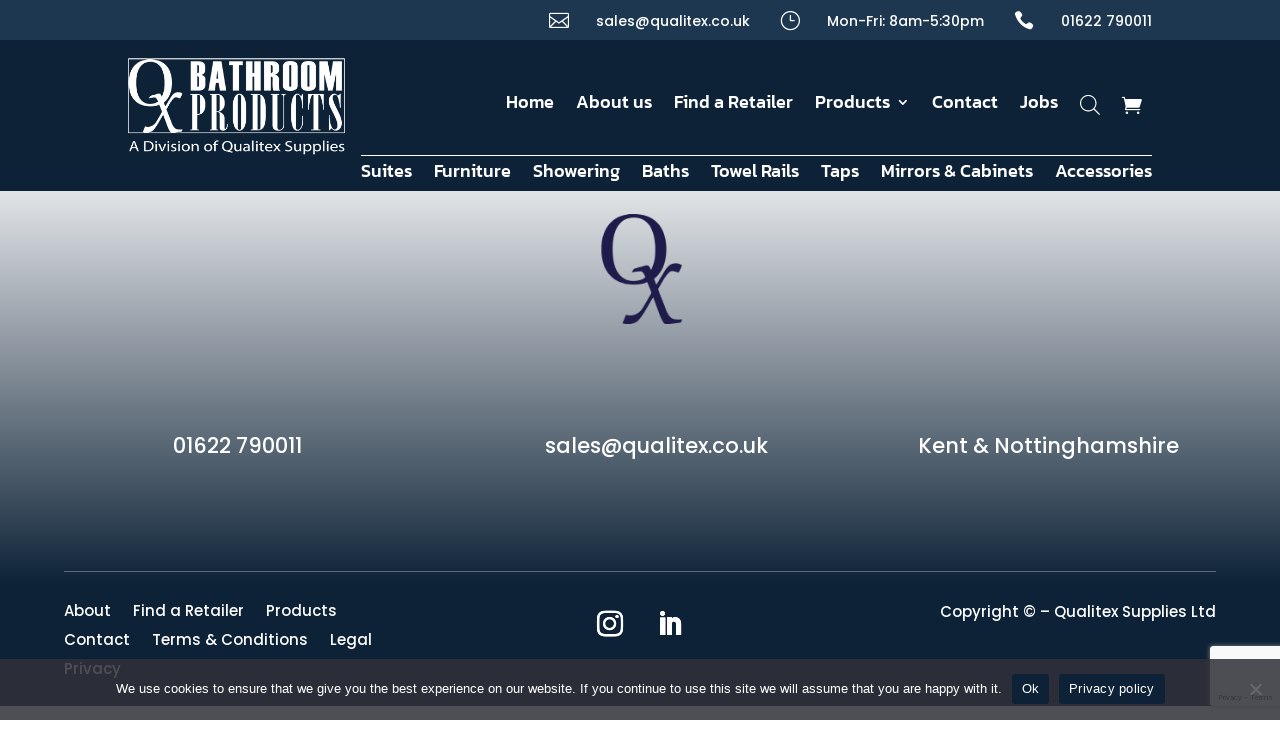

--- FILE ---
content_type: text/html; charset=utf-8
request_url: https://www.google.com/recaptcha/api2/anchor?ar=1&k=6LeaWJweAAAAALJGGGfPobLEw3dSBqQmB4xuQArW&co=aHR0cHM6Ly93d3cucXVhbGl0ZXguY28udWs6NDQz&hl=en&v=7gg7H51Q-naNfhmCP3_R47ho&size=invisible&anchor-ms=20000&execute-ms=30000&cb=osceljs9xep5
body_size: 48275
content:
<!DOCTYPE HTML><html dir="ltr" lang="en"><head><meta http-equiv="Content-Type" content="text/html; charset=UTF-8">
<meta http-equiv="X-UA-Compatible" content="IE=edge">
<title>reCAPTCHA</title>
<style type="text/css">
/* cyrillic-ext */
@font-face {
  font-family: 'Roboto';
  font-style: normal;
  font-weight: 400;
  font-stretch: 100%;
  src: url(//fonts.gstatic.com/s/roboto/v48/KFO7CnqEu92Fr1ME7kSn66aGLdTylUAMa3GUBHMdazTgWw.woff2) format('woff2');
  unicode-range: U+0460-052F, U+1C80-1C8A, U+20B4, U+2DE0-2DFF, U+A640-A69F, U+FE2E-FE2F;
}
/* cyrillic */
@font-face {
  font-family: 'Roboto';
  font-style: normal;
  font-weight: 400;
  font-stretch: 100%;
  src: url(//fonts.gstatic.com/s/roboto/v48/KFO7CnqEu92Fr1ME7kSn66aGLdTylUAMa3iUBHMdazTgWw.woff2) format('woff2');
  unicode-range: U+0301, U+0400-045F, U+0490-0491, U+04B0-04B1, U+2116;
}
/* greek-ext */
@font-face {
  font-family: 'Roboto';
  font-style: normal;
  font-weight: 400;
  font-stretch: 100%;
  src: url(//fonts.gstatic.com/s/roboto/v48/KFO7CnqEu92Fr1ME7kSn66aGLdTylUAMa3CUBHMdazTgWw.woff2) format('woff2');
  unicode-range: U+1F00-1FFF;
}
/* greek */
@font-face {
  font-family: 'Roboto';
  font-style: normal;
  font-weight: 400;
  font-stretch: 100%;
  src: url(//fonts.gstatic.com/s/roboto/v48/KFO7CnqEu92Fr1ME7kSn66aGLdTylUAMa3-UBHMdazTgWw.woff2) format('woff2');
  unicode-range: U+0370-0377, U+037A-037F, U+0384-038A, U+038C, U+038E-03A1, U+03A3-03FF;
}
/* math */
@font-face {
  font-family: 'Roboto';
  font-style: normal;
  font-weight: 400;
  font-stretch: 100%;
  src: url(//fonts.gstatic.com/s/roboto/v48/KFO7CnqEu92Fr1ME7kSn66aGLdTylUAMawCUBHMdazTgWw.woff2) format('woff2');
  unicode-range: U+0302-0303, U+0305, U+0307-0308, U+0310, U+0312, U+0315, U+031A, U+0326-0327, U+032C, U+032F-0330, U+0332-0333, U+0338, U+033A, U+0346, U+034D, U+0391-03A1, U+03A3-03A9, U+03B1-03C9, U+03D1, U+03D5-03D6, U+03F0-03F1, U+03F4-03F5, U+2016-2017, U+2034-2038, U+203C, U+2040, U+2043, U+2047, U+2050, U+2057, U+205F, U+2070-2071, U+2074-208E, U+2090-209C, U+20D0-20DC, U+20E1, U+20E5-20EF, U+2100-2112, U+2114-2115, U+2117-2121, U+2123-214F, U+2190, U+2192, U+2194-21AE, U+21B0-21E5, U+21F1-21F2, U+21F4-2211, U+2213-2214, U+2216-22FF, U+2308-230B, U+2310, U+2319, U+231C-2321, U+2336-237A, U+237C, U+2395, U+239B-23B7, U+23D0, U+23DC-23E1, U+2474-2475, U+25AF, U+25B3, U+25B7, U+25BD, U+25C1, U+25CA, U+25CC, U+25FB, U+266D-266F, U+27C0-27FF, U+2900-2AFF, U+2B0E-2B11, U+2B30-2B4C, U+2BFE, U+3030, U+FF5B, U+FF5D, U+1D400-1D7FF, U+1EE00-1EEFF;
}
/* symbols */
@font-face {
  font-family: 'Roboto';
  font-style: normal;
  font-weight: 400;
  font-stretch: 100%;
  src: url(//fonts.gstatic.com/s/roboto/v48/KFO7CnqEu92Fr1ME7kSn66aGLdTylUAMaxKUBHMdazTgWw.woff2) format('woff2');
  unicode-range: U+0001-000C, U+000E-001F, U+007F-009F, U+20DD-20E0, U+20E2-20E4, U+2150-218F, U+2190, U+2192, U+2194-2199, U+21AF, U+21E6-21F0, U+21F3, U+2218-2219, U+2299, U+22C4-22C6, U+2300-243F, U+2440-244A, U+2460-24FF, U+25A0-27BF, U+2800-28FF, U+2921-2922, U+2981, U+29BF, U+29EB, U+2B00-2BFF, U+4DC0-4DFF, U+FFF9-FFFB, U+10140-1018E, U+10190-1019C, U+101A0, U+101D0-101FD, U+102E0-102FB, U+10E60-10E7E, U+1D2C0-1D2D3, U+1D2E0-1D37F, U+1F000-1F0FF, U+1F100-1F1AD, U+1F1E6-1F1FF, U+1F30D-1F30F, U+1F315, U+1F31C, U+1F31E, U+1F320-1F32C, U+1F336, U+1F378, U+1F37D, U+1F382, U+1F393-1F39F, U+1F3A7-1F3A8, U+1F3AC-1F3AF, U+1F3C2, U+1F3C4-1F3C6, U+1F3CA-1F3CE, U+1F3D4-1F3E0, U+1F3ED, U+1F3F1-1F3F3, U+1F3F5-1F3F7, U+1F408, U+1F415, U+1F41F, U+1F426, U+1F43F, U+1F441-1F442, U+1F444, U+1F446-1F449, U+1F44C-1F44E, U+1F453, U+1F46A, U+1F47D, U+1F4A3, U+1F4B0, U+1F4B3, U+1F4B9, U+1F4BB, U+1F4BF, U+1F4C8-1F4CB, U+1F4D6, U+1F4DA, U+1F4DF, U+1F4E3-1F4E6, U+1F4EA-1F4ED, U+1F4F7, U+1F4F9-1F4FB, U+1F4FD-1F4FE, U+1F503, U+1F507-1F50B, U+1F50D, U+1F512-1F513, U+1F53E-1F54A, U+1F54F-1F5FA, U+1F610, U+1F650-1F67F, U+1F687, U+1F68D, U+1F691, U+1F694, U+1F698, U+1F6AD, U+1F6B2, U+1F6B9-1F6BA, U+1F6BC, U+1F6C6-1F6CF, U+1F6D3-1F6D7, U+1F6E0-1F6EA, U+1F6F0-1F6F3, U+1F6F7-1F6FC, U+1F700-1F7FF, U+1F800-1F80B, U+1F810-1F847, U+1F850-1F859, U+1F860-1F887, U+1F890-1F8AD, U+1F8B0-1F8BB, U+1F8C0-1F8C1, U+1F900-1F90B, U+1F93B, U+1F946, U+1F984, U+1F996, U+1F9E9, U+1FA00-1FA6F, U+1FA70-1FA7C, U+1FA80-1FA89, U+1FA8F-1FAC6, U+1FACE-1FADC, U+1FADF-1FAE9, U+1FAF0-1FAF8, U+1FB00-1FBFF;
}
/* vietnamese */
@font-face {
  font-family: 'Roboto';
  font-style: normal;
  font-weight: 400;
  font-stretch: 100%;
  src: url(//fonts.gstatic.com/s/roboto/v48/KFO7CnqEu92Fr1ME7kSn66aGLdTylUAMa3OUBHMdazTgWw.woff2) format('woff2');
  unicode-range: U+0102-0103, U+0110-0111, U+0128-0129, U+0168-0169, U+01A0-01A1, U+01AF-01B0, U+0300-0301, U+0303-0304, U+0308-0309, U+0323, U+0329, U+1EA0-1EF9, U+20AB;
}
/* latin-ext */
@font-face {
  font-family: 'Roboto';
  font-style: normal;
  font-weight: 400;
  font-stretch: 100%;
  src: url(//fonts.gstatic.com/s/roboto/v48/KFO7CnqEu92Fr1ME7kSn66aGLdTylUAMa3KUBHMdazTgWw.woff2) format('woff2');
  unicode-range: U+0100-02BA, U+02BD-02C5, U+02C7-02CC, U+02CE-02D7, U+02DD-02FF, U+0304, U+0308, U+0329, U+1D00-1DBF, U+1E00-1E9F, U+1EF2-1EFF, U+2020, U+20A0-20AB, U+20AD-20C0, U+2113, U+2C60-2C7F, U+A720-A7FF;
}
/* latin */
@font-face {
  font-family: 'Roboto';
  font-style: normal;
  font-weight: 400;
  font-stretch: 100%;
  src: url(//fonts.gstatic.com/s/roboto/v48/KFO7CnqEu92Fr1ME7kSn66aGLdTylUAMa3yUBHMdazQ.woff2) format('woff2');
  unicode-range: U+0000-00FF, U+0131, U+0152-0153, U+02BB-02BC, U+02C6, U+02DA, U+02DC, U+0304, U+0308, U+0329, U+2000-206F, U+20AC, U+2122, U+2191, U+2193, U+2212, U+2215, U+FEFF, U+FFFD;
}
/* cyrillic-ext */
@font-face {
  font-family: 'Roboto';
  font-style: normal;
  font-weight: 500;
  font-stretch: 100%;
  src: url(//fonts.gstatic.com/s/roboto/v48/KFO7CnqEu92Fr1ME7kSn66aGLdTylUAMa3GUBHMdazTgWw.woff2) format('woff2');
  unicode-range: U+0460-052F, U+1C80-1C8A, U+20B4, U+2DE0-2DFF, U+A640-A69F, U+FE2E-FE2F;
}
/* cyrillic */
@font-face {
  font-family: 'Roboto';
  font-style: normal;
  font-weight: 500;
  font-stretch: 100%;
  src: url(//fonts.gstatic.com/s/roboto/v48/KFO7CnqEu92Fr1ME7kSn66aGLdTylUAMa3iUBHMdazTgWw.woff2) format('woff2');
  unicode-range: U+0301, U+0400-045F, U+0490-0491, U+04B0-04B1, U+2116;
}
/* greek-ext */
@font-face {
  font-family: 'Roboto';
  font-style: normal;
  font-weight: 500;
  font-stretch: 100%;
  src: url(//fonts.gstatic.com/s/roboto/v48/KFO7CnqEu92Fr1ME7kSn66aGLdTylUAMa3CUBHMdazTgWw.woff2) format('woff2');
  unicode-range: U+1F00-1FFF;
}
/* greek */
@font-face {
  font-family: 'Roboto';
  font-style: normal;
  font-weight: 500;
  font-stretch: 100%;
  src: url(//fonts.gstatic.com/s/roboto/v48/KFO7CnqEu92Fr1ME7kSn66aGLdTylUAMa3-UBHMdazTgWw.woff2) format('woff2');
  unicode-range: U+0370-0377, U+037A-037F, U+0384-038A, U+038C, U+038E-03A1, U+03A3-03FF;
}
/* math */
@font-face {
  font-family: 'Roboto';
  font-style: normal;
  font-weight: 500;
  font-stretch: 100%;
  src: url(//fonts.gstatic.com/s/roboto/v48/KFO7CnqEu92Fr1ME7kSn66aGLdTylUAMawCUBHMdazTgWw.woff2) format('woff2');
  unicode-range: U+0302-0303, U+0305, U+0307-0308, U+0310, U+0312, U+0315, U+031A, U+0326-0327, U+032C, U+032F-0330, U+0332-0333, U+0338, U+033A, U+0346, U+034D, U+0391-03A1, U+03A3-03A9, U+03B1-03C9, U+03D1, U+03D5-03D6, U+03F0-03F1, U+03F4-03F5, U+2016-2017, U+2034-2038, U+203C, U+2040, U+2043, U+2047, U+2050, U+2057, U+205F, U+2070-2071, U+2074-208E, U+2090-209C, U+20D0-20DC, U+20E1, U+20E5-20EF, U+2100-2112, U+2114-2115, U+2117-2121, U+2123-214F, U+2190, U+2192, U+2194-21AE, U+21B0-21E5, U+21F1-21F2, U+21F4-2211, U+2213-2214, U+2216-22FF, U+2308-230B, U+2310, U+2319, U+231C-2321, U+2336-237A, U+237C, U+2395, U+239B-23B7, U+23D0, U+23DC-23E1, U+2474-2475, U+25AF, U+25B3, U+25B7, U+25BD, U+25C1, U+25CA, U+25CC, U+25FB, U+266D-266F, U+27C0-27FF, U+2900-2AFF, U+2B0E-2B11, U+2B30-2B4C, U+2BFE, U+3030, U+FF5B, U+FF5D, U+1D400-1D7FF, U+1EE00-1EEFF;
}
/* symbols */
@font-face {
  font-family: 'Roboto';
  font-style: normal;
  font-weight: 500;
  font-stretch: 100%;
  src: url(//fonts.gstatic.com/s/roboto/v48/KFO7CnqEu92Fr1ME7kSn66aGLdTylUAMaxKUBHMdazTgWw.woff2) format('woff2');
  unicode-range: U+0001-000C, U+000E-001F, U+007F-009F, U+20DD-20E0, U+20E2-20E4, U+2150-218F, U+2190, U+2192, U+2194-2199, U+21AF, U+21E6-21F0, U+21F3, U+2218-2219, U+2299, U+22C4-22C6, U+2300-243F, U+2440-244A, U+2460-24FF, U+25A0-27BF, U+2800-28FF, U+2921-2922, U+2981, U+29BF, U+29EB, U+2B00-2BFF, U+4DC0-4DFF, U+FFF9-FFFB, U+10140-1018E, U+10190-1019C, U+101A0, U+101D0-101FD, U+102E0-102FB, U+10E60-10E7E, U+1D2C0-1D2D3, U+1D2E0-1D37F, U+1F000-1F0FF, U+1F100-1F1AD, U+1F1E6-1F1FF, U+1F30D-1F30F, U+1F315, U+1F31C, U+1F31E, U+1F320-1F32C, U+1F336, U+1F378, U+1F37D, U+1F382, U+1F393-1F39F, U+1F3A7-1F3A8, U+1F3AC-1F3AF, U+1F3C2, U+1F3C4-1F3C6, U+1F3CA-1F3CE, U+1F3D4-1F3E0, U+1F3ED, U+1F3F1-1F3F3, U+1F3F5-1F3F7, U+1F408, U+1F415, U+1F41F, U+1F426, U+1F43F, U+1F441-1F442, U+1F444, U+1F446-1F449, U+1F44C-1F44E, U+1F453, U+1F46A, U+1F47D, U+1F4A3, U+1F4B0, U+1F4B3, U+1F4B9, U+1F4BB, U+1F4BF, U+1F4C8-1F4CB, U+1F4D6, U+1F4DA, U+1F4DF, U+1F4E3-1F4E6, U+1F4EA-1F4ED, U+1F4F7, U+1F4F9-1F4FB, U+1F4FD-1F4FE, U+1F503, U+1F507-1F50B, U+1F50D, U+1F512-1F513, U+1F53E-1F54A, U+1F54F-1F5FA, U+1F610, U+1F650-1F67F, U+1F687, U+1F68D, U+1F691, U+1F694, U+1F698, U+1F6AD, U+1F6B2, U+1F6B9-1F6BA, U+1F6BC, U+1F6C6-1F6CF, U+1F6D3-1F6D7, U+1F6E0-1F6EA, U+1F6F0-1F6F3, U+1F6F7-1F6FC, U+1F700-1F7FF, U+1F800-1F80B, U+1F810-1F847, U+1F850-1F859, U+1F860-1F887, U+1F890-1F8AD, U+1F8B0-1F8BB, U+1F8C0-1F8C1, U+1F900-1F90B, U+1F93B, U+1F946, U+1F984, U+1F996, U+1F9E9, U+1FA00-1FA6F, U+1FA70-1FA7C, U+1FA80-1FA89, U+1FA8F-1FAC6, U+1FACE-1FADC, U+1FADF-1FAE9, U+1FAF0-1FAF8, U+1FB00-1FBFF;
}
/* vietnamese */
@font-face {
  font-family: 'Roboto';
  font-style: normal;
  font-weight: 500;
  font-stretch: 100%;
  src: url(//fonts.gstatic.com/s/roboto/v48/KFO7CnqEu92Fr1ME7kSn66aGLdTylUAMa3OUBHMdazTgWw.woff2) format('woff2');
  unicode-range: U+0102-0103, U+0110-0111, U+0128-0129, U+0168-0169, U+01A0-01A1, U+01AF-01B0, U+0300-0301, U+0303-0304, U+0308-0309, U+0323, U+0329, U+1EA0-1EF9, U+20AB;
}
/* latin-ext */
@font-face {
  font-family: 'Roboto';
  font-style: normal;
  font-weight: 500;
  font-stretch: 100%;
  src: url(//fonts.gstatic.com/s/roboto/v48/KFO7CnqEu92Fr1ME7kSn66aGLdTylUAMa3KUBHMdazTgWw.woff2) format('woff2');
  unicode-range: U+0100-02BA, U+02BD-02C5, U+02C7-02CC, U+02CE-02D7, U+02DD-02FF, U+0304, U+0308, U+0329, U+1D00-1DBF, U+1E00-1E9F, U+1EF2-1EFF, U+2020, U+20A0-20AB, U+20AD-20C0, U+2113, U+2C60-2C7F, U+A720-A7FF;
}
/* latin */
@font-face {
  font-family: 'Roboto';
  font-style: normal;
  font-weight: 500;
  font-stretch: 100%;
  src: url(//fonts.gstatic.com/s/roboto/v48/KFO7CnqEu92Fr1ME7kSn66aGLdTylUAMa3yUBHMdazQ.woff2) format('woff2');
  unicode-range: U+0000-00FF, U+0131, U+0152-0153, U+02BB-02BC, U+02C6, U+02DA, U+02DC, U+0304, U+0308, U+0329, U+2000-206F, U+20AC, U+2122, U+2191, U+2193, U+2212, U+2215, U+FEFF, U+FFFD;
}
/* cyrillic-ext */
@font-face {
  font-family: 'Roboto';
  font-style: normal;
  font-weight: 900;
  font-stretch: 100%;
  src: url(//fonts.gstatic.com/s/roboto/v48/KFO7CnqEu92Fr1ME7kSn66aGLdTylUAMa3GUBHMdazTgWw.woff2) format('woff2');
  unicode-range: U+0460-052F, U+1C80-1C8A, U+20B4, U+2DE0-2DFF, U+A640-A69F, U+FE2E-FE2F;
}
/* cyrillic */
@font-face {
  font-family: 'Roboto';
  font-style: normal;
  font-weight: 900;
  font-stretch: 100%;
  src: url(//fonts.gstatic.com/s/roboto/v48/KFO7CnqEu92Fr1ME7kSn66aGLdTylUAMa3iUBHMdazTgWw.woff2) format('woff2');
  unicode-range: U+0301, U+0400-045F, U+0490-0491, U+04B0-04B1, U+2116;
}
/* greek-ext */
@font-face {
  font-family: 'Roboto';
  font-style: normal;
  font-weight: 900;
  font-stretch: 100%;
  src: url(//fonts.gstatic.com/s/roboto/v48/KFO7CnqEu92Fr1ME7kSn66aGLdTylUAMa3CUBHMdazTgWw.woff2) format('woff2');
  unicode-range: U+1F00-1FFF;
}
/* greek */
@font-face {
  font-family: 'Roboto';
  font-style: normal;
  font-weight: 900;
  font-stretch: 100%;
  src: url(//fonts.gstatic.com/s/roboto/v48/KFO7CnqEu92Fr1ME7kSn66aGLdTylUAMa3-UBHMdazTgWw.woff2) format('woff2');
  unicode-range: U+0370-0377, U+037A-037F, U+0384-038A, U+038C, U+038E-03A1, U+03A3-03FF;
}
/* math */
@font-face {
  font-family: 'Roboto';
  font-style: normal;
  font-weight: 900;
  font-stretch: 100%;
  src: url(//fonts.gstatic.com/s/roboto/v48/KFO7CnqEu92Fr1ME7kSn66aGLdTylUAMawCUBHMdazTgWw.woff2) format('woff2');
  unicode-range: U+0302-0303, U+0305, U+0307-0308, U+0310, U+0312, U+0315, U+031A, U+0326-0327, U+032C, U+032F-0330, U+0332-0333, U+0338, U+033A, U+0346, U+034D, U+0391-03A1, U+03A3-03A9, U+03B1-03C9, U+03D1, U+03D5-03D6, U+03F0-03F1, U+03F4-03F5, U+2016-2017, U+2034-2038, U+203C, U+2040, U+2043, U+2047, U+2050, U+2057, U+205F, U+2070-2071, U+2074-208E, U+2090-209C, U+20D0-20DC, U+20E1, U+20E5-20EF, U+2100-2112, U+2114-2115, U+2117-2121, U+2123-214F, U+2190, U+2192, U+2194-21AE, U+21B0-21E5, U+21F1-21F2, U+21F4-2211, U+2213-2214, U+2216-22FF, U+2308-230B, U+2310, U+2319, U+231C-2321, U+2336-237A, U+237C, U+2395, U+239B-23B7, U+23D0, U+23DC-23E1, U+2474-2475, U+25AF, U+25B3, U+25B7, U+25BD, U+25C1, U+25CA, U+25CC, U+25FB, U+266D-266F, U+27C0-27FF, U+2900-2AFF, U+2B0E-2B11, U+2B30-2B4C, U+2BFE, U+3030, U+FF5B, U+FF5D, U+1D400-1D7FF, U+1EE00-1EEFF;
}
/* symbols */
@font-face {
  font-family: 'Roboto';
  font-style: normal;
  font-weight: 900;
  font-stretch: 100%;
  src: url(//fonts.gstatic.com/s/roboto/v48/KFO7CnqEu92Fr1ME7kSn66aGLdTylUAMaxKUBHMdazTgWw.woff2) format('woff2');
  unicode-range: U+0001-000C, U+000E-001F, U+007F-009F, U+20DD-20E0, U+20E2-20E4, U+2150-218F, U+2190, U+2192, U+2194-2199, U+21AF, U+21E6-21F0, U+21F3, U+2218-2219, U+2299, U+22C4-22C6, U+2300-243F, U+2440-244A, U+2460-24FF, U+25A0-27BF, U+2800-28FF, U+2921-2922, U+2981, U+29BF, U+29EB, U+2B00-2BFF, U+4DC0-4DFF, U+FFF9-FFFB, U+10140-1018E, U+10190-1019C, U+101A0, U+101D0-101FD, U+102E0-102FB, U+10E60-10E7E, U+1D2C0-1D2D3, U+1D2E0-1D37F, U+1F000-1F0FF, U+1F100-1F1AD, U+1F1E6-1F1FF, U+1F30D-1F30F, U+1F315, U+1F31C, U+1F31E, U+1F320-1F32C, U+1F336, U+1F378, U+1F37D, U+1F382, U+1F393-1F39F, U+1F3A7-1F3A8, U+1F3AC-1F3AF, U+1F3C2, U+1F3C4-1F3C6, U+1F3CA-1F3CE, U+1F3D4-1F3E0, U+1F3ED, U+1F3F1-1F3F3, U+1F3F5-1F3F7, U+1F408, U+1F415, U+1F41F, U+1F426, U+1F43F, U+1F441-1F442, U+1F444, U+1F446-1F449, U+1F44C-1F44E, U+1F453, U+1F46A, U+1F47D, U+1F4A3, U+1F4B0, U+1F4B3, U+1F4B9, U+1F4BB, U+1F4BF, U+1F4C8-1F4CB, U+1F4D6, U+1F4DA, U+1F4DF, U+1F4E3-1F4E6, U+1F4EA-1F4ED, U+1F4F7, U+1F4F9-1F4FB, U+1F4FD-1F4FE, U+1F503, U+1F507-1F50B, U+1F50D, U+1F512-1F513, U+1F53E-1F54A, U+1F54F-1F5FA, U+1F610, U+1F650-1F67F, U+1F687, U+1F68D, U+1F691, U+1F694, U+1F698, U+1F6AD, U+1F6B2, U+1F6B9-1F6BA, U+1F6BC, U+1F6C6-1F6CF, U+1F6D3-1F6D7, U+1F6E0-1F6EA, U+1F6F0-1F6F3, U+1F6F7-1F6FC, U+1F700-1F7FF, U+1F800-1F80B, U+1F810-1F847, U+1F850-1F859, U+1F860-1F887, U+1F890-1F8AD, U+1F8B0-1F8BB, U+1F8C0-1F8C1, U+1F900-1F90B, U+1F93B, U+1F946, U+1F984, U+1F996, U+1F9E9, U+1FA00-1FA6F, U+1FA70-1FA7C, U+1FA80-1FA89, U+1FA8F-1FAC6, U+1FACE-1FADC, U+1FADF-1FAE9, U+1FAF0-1FAF8, U+1FB00-1FBFF;
}
/* vietnamese */
@font-face {
  font-family: 'Roboto';
  font-style: normal;
  font-weight: 900;
  font-stretch: 100%;
  src: url(//fonts.gstatic.com/s/roboto/v48/KFO7CnqEu92Fr1ME7kSn66aGLdTylUAMa3OUBHMdazTgWw.woff2) format('woff2');
  unicode-range: U+0102-0103, U+0110-0111, U+0128-0129, U+0168-0169, U+01A0-01A1, U+01AF-01B0, U+0300-0301, U+0303-0304, U+0308-0309, U+0323, U+0329, U+1EA0-1EF9, U+20AB;
}
/* latin-ext */
@font-face {
  font-family: 'Roboto';
  font-style: normal;
  font-weight: 900;
  font-stretch: 100%;
  src: url(//fonts.gstatic.com/s/roboto/v48/KFO7CnqEu92Fr1ME7kSn66aGLdTylUAMa3KUBHMdazTgWw.woff2) format('woff2');
  unicode-range: U+0100-02BA, U+02BD-02C5, U+02C7-02CC, U+02CE-02D7, U+02DD-02FF, U+0304, U+0308, U+0329, U+1D00-1DBF, U+1E00-1E9F, U+1EF2-1EFF, U+2020, U+20A0-20AB, U+20AD-20C0, U+2113, U+2C60-2C7F, U+A720-A7FF;
}
/* latin */
@font-face {
  font-family: 'Roboto';
  font-style: normal;
  font-weight: 900;
  font-stretch: 100%;
  src: url(//fonts.gstatic.com/s/roboto/v48/KFO7CnqEu92Fr1ME7kSn66aGLdTylUAMa3yUBHMdazQ.woff2) format('woff2');
  unicode-range: U+0000-00FF, U+0131, U+0152-0153, U+02BB-02BC, U+02C6, U+02DA, U+02DC, U+0304, U+0308, U+0329, U+2000-206F, U+20AC, U+2122, U+2191, U+2193, U+2212, U+2215, U+FEFF, U+FFFD;
}

</style>
<link rel="stylesheet" type="text/css" href="https://www.gstatic.com/recaptcha/releases/7gg7H51Q-naNfhmCP3_R47ho/styles__ltr.css">
<script nonce="Ijj1ZsSOrY3a6NN-54bTXA" type="text/javascript">window['__recaptcha_api'] = 'https://www.google.com/recaptcha/api2/';</script>
<script type="text/javascript" src="https://www.gstatic.com/recaptcha/releases/7gg7H51Q-naNfhmCP3_R47ho/recaptcha__en.js" nonce="Ijj1ZsSOrY3a6NN-54bTXA">
      
    </script></head>
<body><div id="rc-anchor-alert" class="rc-anchor-alert"></div>
<input type="hidden" id="recaptcha-token" value="[base64]">
<script type="text/javascript" nonce="Ijj1ZsSOrY3a6NN-54bTXA">
      recaptcha.anchor.Main.init("[\x22ainput\x22,[\x22bgdata\x22,\x22\x22,\[base64]/[base64]/[base64]/KE4oMTI0LHYsdi5HKSxMWihsLHYpKTpOKDEyNCx2LGwpLFYpLHYpLFQpKSxGKDE3MSx2KX0scjc9ZnVuY3Rpb24obCl7cmV0dXJuIGx9LEM9ZnVuY3Rpb24obCxWLHYpe04odixsLFYpLFZbYWtdPTI3OTZ9LG49ZnVuY3Rpb24obCxWKXtWLlg9KChWLlg/[base64]/[base64]/[base64]/[base64]/[base64]/[base64]/[base64]/[base64]/[base64]/[base64]/[base64]\\u003d\x22,\[base64]\\u003d\\u003d\x22,\x22w4HDlcOQw4tQHBfCqSLDsSNtw5MZSm7CnUbCo8K1w6xEGFYQw53CrcKnw6fCvsKeHhQWw5oFwot1HzFeT8KYWD7DmcO1w7/CgMK4woLDgsOqwo7CpTvCnMOGCiLCgAgJFkN9wr/DhcOmCMKYCMKLBX/[base64]/w5rDtAzCj8OhwpU6MVvCvDZNwo96wrMrOMORYMOqwr87w5Zcw7FKwo50RVLDpBnClT/DrGhGw5HDucK8acOGw53DosK7wqLDvsKkwqjDtcK4w4XDscOYHWNAa0ZQwqDCjhpbXMKdMMOTFsKDwpEewozDvSxwwpUSwo1swoBwaVkBw4gCWnYvFMKjH8OkMk0Xw7/DpMO7w4rDth4tWMOQUgHChMOEHcK6dE3CrsOQwoQMNMO6Z8Kww7IMfcOOf8KVw68uw59iwprDjcOowqfClSnDucKOw4NsKsKNBMKdacKoZ3nDlcOpThVATDMZw4FCwqfDhcOywqYcw57CnxA6w6rCscO7wqLDl8OSwpzCo8KwMcKxFMKoR0YUTMOREcKaEMKsw7E/wrBzaAs1f8K9w6wtfcOSw7DDocOcw4EpIjvCicOxEMOjwoXDsHnDlBYiwo80wrVEwqoxJcOcXcKyw74qXm/DpnfCu3rCpcOkSzdqSS8Tw4zDv11qDcKDwoBUwoYjwo/DnnzDvcOsI8K1R8KVK8OmwqE9woghXnsWDERlwpEdw74Bw7MGQAHDgcKLYcO5w5hQwpvCicK1w4rCtHxEwp3Ck8KjKMKSwp/CvcK/NHXCi1DDhcKKwqHDvsKrScOLERbCj8K9wo7DkRLChcO/[base64]/R0Mgw57Dk8OjCwDCh8KYME7CkMK9UwnDoAjDgX/DlzrCosKqw6Yaw7rCnWJNbm/DtMOSYsKvwr1kak/[base64]/woxowoXDisK4BcKHK8KKRB5Wwo57DizChcKEJmBiw5DCgMKnRMKuPAzCpV7Csj0GQcO4eMO2ecOvP8OjasO5bsKBw5jCtD/DkA/DhsKGa27CslrCu8KyScKhwqvClMOhw5lWw4TClTIjN0jCmMKpw4TDkWrDmsKYwoAfJsK4UcO+a8OCw6Rfw7XDvl3Cp3HClkvDrz3Dji7DvsOXwoJKw5fCuMKbw6RLwpthwp0dwqAVw6fDjMKBWRXDowzDgDrCr8OrUcOJb8KwJsOkb8OzLsKKBDZ+Hg/CncK8KcOywoYnCzEdKcOEwqBnDcOIf8KCSsKeworClsOCwqcYU8O8DwjChhTDg2LCskvCo1Ecwqc2ZSwoXsKGwrvDr1/[base64]/CpcKwUMKeE13CgxLCqQTDocOmEgdNwonCqsKpw6NodlBiwpHDrCTDvMKhVmfCisOUw6/DpcKRwo/Ch8O/woUFwqTCu2bCtS3Cum3DisKgLBzDqcKiHsODVcO/[base64]/CkXRXVi3DoMOKdcOSwq3DocKpw5bCp8Kbw6LCjRRXwq1zLcKXdsO2w7fChkwbwoBydsOwdMKZw7vDp8OHwph4OcKUwqwWIsK/QwZQw5fCsMONwrTCiQYlWQhac8KXw5rCuzNcw7MRdsOrwqZOesKEw5/DhExvwqw2wqpSwqAuwqjCqljCl8KeKy3CnmvDk8OyPULCosKQZDDCpcOqJ0sGw5fDqnXDv8OXCMKXQBTDpsOXw6/Dr8KQwr/Du11GeHlYc8KrGE4JwpZifsOfwppHMFBDw6nCoQEjDBJUw4rDoMOfGcOQw6tlwplUw7g+w7jDvlphYx5PPilWUWvCq8OPGyw0D3nDjk3Drj/[base64]/CmBNsw69Vwq3DnFcCwoMgw5DDkMK9ZMKHw5LDqi5Rw4pLMyl1w4DDj8KCw4nDnsKzXHrDpEjDl8KvXgNyHHDDh8OYAMOmVB9APQE4PTnDoMOdNFYjLw1awojDpSjDosKsw555w6/[base64]/HsKNUsKKworDl8K0w5rDqsKsw4tTwpvCrcKnMsOoJsO+RhDCgMOEwrpuwpsNwrUcXyPDpzfCti91P8OEDHHDiMKRdcKWQXbDh8OcH8OmQEXDoMO/[base64]/[base64]/DrnlYwpgOXzcJUsKdTsKKbhZvIzpuOMOOwpzDrB/DlsOkw6XDk0vCicK6wqE8GmPDuMK6EcKOfWZpwooiwojCm8KCwr/CosKow7V/ecOuw4ZLbMONFEV9SGrCqnXCjiPDn8KEwrjDtsOlwo7CiiJhMsO1ZBLDrsKwwqVOOWnCm37DvF/DmMK5wonDs8ORw4ZtMlDCnz/CulpoAsK/woHDqyvCvmDCnG1yQMOfwrUpC3wJKsOowooSw6bCjcO4w5trwp3DgyY6wrvCuRzCu8OzwpdrbV3CjS/DhCjCmSrCuMOawoJiw6XCiEZEU8KhNhnCkw5zLlnCli3Dq8O0w6HClcOMwpzDqjTCkEQ3acOmwo/CucOXY8KDw5hRwo3DuMK4woh9wpIyw4QOMsOzwpNod8OHwoM5w7dKPMKFw5Rnwp/Dlnh5wq3CpMKqf1PCjSJGHwfChMOiQcOQw4LCvcOqwqQ9JF3DnsO4w4vDisKiVsKcDQvCu1VhwrB0w7TCq8OLwpzCnMKmdMK0w5hdwpULwqXChMOWRkRPRChCw5Npw5sawrPCnsOfwo7ClC/CvTPDg8KTVBrClcKKGMOpUcKwHcKhSn/CoMOGwowgw4fCtEl5RD7CocKWwqcdDMOGM0PCpwDDgUcewqddXShFwpQ1YsO3GmbCrBPDkMO+wqhowoszw5fCpHbDhsKfwrhiwrAIwqBLwoU7RT3ChcKEwoIwIMK1asOKwrxzBChdMiQjAMK/[base64]/CksOdw4PDsQ8lwpnCizM7wrdKwqVmwozCusOrAE/Dg3JGbQUHOzliFcO/woE1QsOKw457w4/DlsOcBMOIwp9zHzkrw41tHx1hw6g8N8OUKlZ3wpnDgMKswpQyTMOxb8OVw7HCu8KowopRwqzDsMKkIcKgwo/Cv2fCuQALAMOMGx3CvV3Cv1kmTF7Cu8KVwqc5w4tMScOKSz3CnMOqw4HDhsOHQEbDqcOfwr5dwpN0KV5pOcOrUiRYwoXCgcORTx42ay51LsKEecO5PxbCtjIsX8KwHsOFbFcUw6rDp8KBQ8Oxw6xlLWTDi2lnYW7DqsO7w7vDuj/Csx3Dpl3CisO9Eytae8KgZ3xnwr8zwp3CmcK9DsKRL8O4eRtUwrnCgEEIPMK3w6vCn8KGCsK/w7vDocOsalUrDcODG8O0wpPCmHbDp8KjWzDCt8O4bQfDnsOEbzAqwrl4wpojwr7CsFvDssOiw78/YcOFOcOlNcKNZMOJWMO8RMKXE8KUwokDwpAkwrQ8wodWdsK3cWHCnsK/[base64]/Dk1khw59Ewrwmw4IAwrDCvCw7NsOrU8O5w6/DusOzwq9Iw7rDsMONwoPCo2F2wpZxwrzDsX7Dp2rDlG7DtU3CkcO1wqrDvcO5aCFlwpMqw7zDm0jCgsO7wrbDuAtKflTDo8OjZikNHcOcXAoKw5rDqj/[base64]/Cn8KWwpvDnR51eE/[base64]/Dj8OjIcOzw4LDnhAgOA/ChjzDoBNVC8KPw5jDsCLDhHYpHcO4wotnwqFCTSLCsncVScOawqXCvsO/w51mLcKHCsK6w6wnwowbwpTDnMKGw40DWBLDocKmwo4swpYcKcOEdcK/w5/CvlUkbsOZGMKtw7TCm8KFcSJIw6PDhAbDqw3CvwtDPBR/MhjDhcKpO1EIw5bCt2HCqDvChsKWwqfCisKZKBbDjzjChhsyRHHCrAHCqVzDv8K1ET/DkMO3w73Ds20ow4Nfw4jDkQ/[base64]/[base64]/w5vCgsOiwrxlw5LCnsOlIsOGBS4+HMO/SCFvdyPCvcKlw6pww6XCpynDn8K5UsKtw7ESeMK1w6DDisK+Fy3DmG/ChsKQS8OEw6vCggbCjiwlRMOgM8KPwr/DiW7DmsKFwqnCncKKwpkmWjzClMOkFGg6RcKKwp89w7o0woXCqXZlw6d5wo/CqVcuTCdDXCXCr8OER8KXQl01w4dgSsOxwqg/E8KewrgBw7/DvWogR8KiOnFwJMOgRmTDj17Cl8O6dC7DpgBgwp9uVXYxwpnDjynCnFlXDWwYw6vDjR8fwrE4wqFKw69sP8OgwrjCsyTDusOKw5HDg8OCw7JsOsO5wpkmw6AuwqsZccODesKswrjDncK9w6zDvGHCo8OKw6HDjMKUw5p3ZkYWwq/CgWTDh8Kjc2dkRcOFSRVsw5jDgcOQw7rDkTJAw4U2woFmwrrDmsO7WhAsw5zDksOLWMOYw5RKDQbCmMOETwEew7Z8ZsK8wqXDh2bDkVPDgsKbOnPDr8OvwrbDh8OycknCmsOOw58kdULCncKnwp9ewofCrGF9Vn/DsizCpsKIVCTCjsKIBw90IMObNMKFOcOnwqAaw67Ct25vYsKhE8OoHcKsBMOjVxrCsFDDpGnDv8KJBsO6J8Krw7RNX8KgVMO1wr4GwoIYXAkwWsO4KjjCm8Ovw6fDvcKIw6/Dp8K2OcKPfMOVd8OBJcOEwpFnwoHCsgbCnGd7TynCr8KET2HDvTAqAX7CiE0GwoxWJMKSS0LCgTF/[base64]/[base64]/CkMOVwpXDqMOGw411w4LCrMOvw7fDhcOgDWQrw5RoBMKWw4LDlQzDksO9w6whwqU+MMO1NMKyQUXDmMKPwrvDnkUmbz00w5w3VcOqw7fCp8O5WUh5w5dXPMO3W37Di8KwwrJUGMOiUFvDvcKSBsK4cF06U8KqEzI/[base64]/E0s7fgFOY2PDoCfDqn7Ci8Kmwo3CokfDm8OIQsKHZMOvKGs2wpI2Q0gdwoFPwoDCicO5w4VoY1HCpMOXwpXDiRjDsMOJw6ASbcOiwoB9H8OjZz/CvCZuwrdnbnnDvDzCtTnCtcO/E8KGDm3DhMOOw6/DiVR7wpvCscOYwpzDpcObY8KBOU5cFsKlw61hBDbCiGfDgAHDuMOdMgAgwpsMJy93fcO7wrvCqMOWNn3CiTBwTiocZ2fDg1JVOQLDjwvDrkt5QUrCm8Oew7/DrMOCwqfDlm0sw6XDuMKCwr8WQMOsf8Kjwpcow5ZcwpbDisOXwpUFGH9QDMKMbhhPw5BNwqc0e3x1Nk3CsC7CjcKxwpBbPAk9wpPCgMOsw6QGwqfCgcOOwrxHT8OiXVLDsCY5VGLDunjDmcObwoMUw6V3NyI2wqrCtgd0e1xaecOqw6vDjwnCkMO/BsOGVRN9Zk3CsEfCrMKzwqTCpTDCl8KTNMKqw7UGw5rDtMKSw5xgEMK9NcOxw6jDtglPChXDrC/CoX/Ds8K6VMOSKQIJw5AqIH3CjcKjK8Kcwq0JwoEOwrM0wqbDj8KvwrLDnGY5G1rDocONw7TDgsO/wqTDpC5Nwox5w7HDsTzCocOVe8KZwr/[base64]/[base64]/DhXAkw6dYwqMswqkGRcOZw5dKw5Mjw4lfw73CkcOxwrxEN0vDhsK3w64LV8KPw54jw7l+w7XDqDnCnEcgw5HDhcOjw5Q9w74nFMODX8Kew5PDqBPDhQTCilDDr8OtA8OoVcKOZMKjFsO/[base64]/f8Kww6FJwq0dwp7ClwBewrbCj1kfw6TCvA4uGyMdWiFISRRGwqYzfcO1Z8KMFxzDjGHCmMKHw7kwERbDoFtNwonCiMK1woXDq8OVw5fDmMOTw5U8wq7CggzCssO1TMKaw5gwwotbw5pDBsOKSlDDiB11w4LCn8K4S1vCvgZpwpY0MsKkw4DDu0vCqsKibj3DpMK5bV/[base64]/DgsKfX8O4w51ucsK4c8KMdzjDicOGwrDDj0Nlw77DvcOcfS3DmsKOwqLCkU3Dv8KHYC8cw5VaAMOxwqknw5nDngvDij8wZ8OjwqwPFsKBRWzChR5Mw4nCp8ORBcKjw7XCghDDm8OSHCjCtX/DrsOkHcOuTcOUwo7DocKhfcOawoLCr8KUw67CozPDlMOsKm9fU0nCoBZ6wpNlw70Qw4LCo3d2CcKmVcOZJsOfwq8wasOFwrjCrMKpGBXDjcKcwrc9AcKEIRVywo98IsOxSQ5BDlkpw4F7RT1PcsOIUsK1QsO/wpHCoMOSw7tnw4gKdcOzwrRBSU48wq/Dl2sBJsO2dFoTwr/Dt8KDw59lw5fCmMKjfMOlw4rDnxzClMOEE8OMw6vDgWPCtBfCh8OawrMAw5LDlXPCscKMccOIBnrDpMODAcKSBcOLw7MqwqlHw50HUGTCjmrCqhLCiMOuIVxwTAXClG9uwpkkZCPCvcKlPRkUC8Ovw4xLw6jCvXnDmsK/w7hrw5/DhsOQwq5CDMKEwpdgw67CpMO7dkjDjj/DusOOwqBFVwjChcODND3DgsOdUsObPz5QecO9wofDmsKJakvCicOLw4oZGErCscObKA3DqcOjTy3Dl8KiwqNawrfDsUrDmQlewqs/DMOSwrlCw7NXN8OVZkQtUXN+esOfUEY9bcOgw48vUTrDhW/CglYZcxMNw47Cu8KnTMKHw5dLNsKawoUgXS3Ck2/CnmRPwrZow7TChh/[base64]/QcKSQsKUMlrDgcOGw59BHhoXw5jCl8KeZMKzIk7CvcO4cVN7woEfecK4LsKowrAEw7QDZsOow495w4w/[base64]/Cu2h2V3jCqMK0w6fDg8K4RX/Dt8OOwr3CkmkEb1DCtsOQO8K/[base64]/CqMOKw6x6K8K7E0jCrsOqw40/wqoPVCXDssOkIhp0NAXDkAXDgQE8w74qwoUUFMONwp9iVMOXw4wmXsOdw4lQAmwfKyJfwojCliYRdTTCqFEIRMKpRjIKBR9VYzN9JcO1w77Cg8KFw7Vew5QoVMOlFMO4wqRFwr/[base64]/CpMOUw5nDtR8Jw7/Ck8ONw4PChCkPRiNlwrXDjXN/wosEG8KlX8KxRzVNwqXDmMOEXkR1I1/DusOGYQDDrcO3exQ1YD01woZqKmPCtsKJS8KLw7xiwqLCgMOCbEDCrjxaKAh4GsKJw5rDkHDCtsOHw68DdW4zwrJpM8KAaMOMwotvcF8Xb8OfwooONE5WFSTDvBvDhsO3OsO3w5kAwqB1SMOyw7QYKsOFwo4KGjTCicKSecOXw6XDoMKSwq/CqxPDq8Ohw6lVOcOeWMOWaiHCgRTClMODLF7DvMOZIMK6ERvDrsOKf0Rtw7HDm8OML8OUNh/CsxvDssOpwpzDolhOIG4pwo4kwokWw5fCo3TDiMK8wpHDkTAiABsRwr8iIhA9WBDCs8OULMOrKRFmATnDgsKZCVnDocKIRm/DpcOCAcOUwpUHwpgiTAvCjsKnwpHCnsOMw43DjMOhw67CmsOxw4XCvMOnScOUQx/DkkrCtsOzXsOuwpAPWW1hGDfDnCFldG/CozQnwrsoOX5tAMK7wp/DmMOOwrjChkLDiHzDn2ByacKWYMKWwrkPDF/[base64]/DvWzCgG9RZsOqGMOPUsK7w49nw7PDkgpuNMOOw7zCjG8MLcOLwpTCuMOWI8K1w6fDmMOGw6VOXXFwwrYMDsKtw5jDmEJtwovDkhbDrkfDncOpw4gzOMOrwoZEF05Ow6nDhSpFS3RMVsKRTsKARFHCiUTCnlcEAQcow6zCkylIAMOSFsOzWU/Ckn4Cb8Kcw4d9E8O9wqNAB8Kqw67CkDcGWGI0GgtSRsOfw4TDk8KrZMKDw6ZJw53ChB3Cmw59w7fCjnbCssKBwoZZwoXDmlTDpkRlwrZgwrDDszINwp0Pw6bCm3fCiy9zAXtEbwQtworDicO/LcKpcBRVesO1wq/DicOTw7HClsOmwowjAXvDkx5dw58NX8Oawp/DhErDosK6w6QIw5zCssKrdDnCgcKsw6PDiX8gVknDkcOmwrBfPH5eQMOKw5bDgcOFCCIAwp/Ct8K6wrvCtsKGw5kBXcOWO8OSwoJLwq/DvWJCFi9RQMK4QiDCgsKIcmZpwrDCmcKHw7cNAB/CkHvCh8ORLMK7Sy3ClkpZw4IiTGfDpMOLA8K2I3ltYMODE21Vw7IMw5rChsOlY0/[base64]/[base64]/CrQt5w79rwqM3w7F1QsKnMEHDrUfDj8KSwo9rEm9UwqrCszoJdMOyfMKOO8OvGGItM8K/[base64]/wrwfw7REw53DtMOGaUPCk8K8wrXDuGjDh8OLw7fDjcKteMKtw7bDtyYZCcOJw7BfJX8DwqrDhiTDnws0EVzCrDbCv1RwE8OeKzExwpAfw5cNwq/[base64]/[base64]/Do8K8wrwdFcOlNDwdE8KAGMOFwqfCgMKBG8KKwoLDmcKPbsKOD8OrQDAew7EpfDIxGsOTPXBHb1LCucK7wqJQUmtuCcKvw4fCgzILBzZjLcOuw7XCgsOuwo7DusKgF8O3w5XDocK/[base64]/Clw1dw4ZZw5FzUlRDw67CkMKsYEUywrkOw5RQw7rDpiTDgFPDncKqQynCtE7CjMO6JsKCw4w5fsKvM0fDlMKHw7rDqkXDrWLDn10JwqjCt0DDqMOVS8OGXDVDT2vCuMKrwot/w5JIw5ZIw47DnsKBdMKwXsKzwq92bSgDd8OwEVoOwoE9D2Y3wo85wrxKeFoGLQoMwovDoALCnG3Dg8OTw69jw7nCkUPCmcOFeyLCpHZewqTCrBVKeD/Drx1Hw6jDlHYQwq3Ch8OXw6XDvDnCoR7CmVxwfzwYwonCsjQ/[base64]/CjcOxTsKZCcO+OMO0an/DkC3DiwbCricaG0AjUEAww5gCw5XCqAjDo8KRD2tzEHzDkcKkwq8qw4BlTgfCvcO4wp3DhcOew4rChSnDu8Oqw60jw6XDoMKDw4hTIgTDrMKLasK/[base64]/CpxQywo/Dv0sEA2Z8FWo3wqd/XQpDw5HCsCRJXU/DqnjCiMOgwo5Cw6jDrsOCOcOFw4o5w77DsjN9w5DDi0XCnFQlw6pmw4F8WMKmaMKIUMKSwptEw6vCp19YwpXDqB1Uw74ow5IeL8O1w54nEMKxL8OJwr18LcK+A1LCtEDCrsKjw4h/LMOMwozDiVjDk8KFf8OcDsKYw6ALAD5fwptywrXDqcOMwoFdw7ZSG3UODxzCr8KJRsOHw73CrcKXw44Kw7krGcOIKmHCt8Omw7LCocONw7MdHsK4BC7CjMK5w4TDlFh4L8OBESrDsFrCsMO8Oztkw5hcMcOYwpfCiHZmIHJnwr3ClBPDt8KnwoTCpB/[base64]/w7nCgXoxFmRdw40Pw4LCgkd9J2zCt3XDk8O+w4XDjB7DgsOyBU7Ci8KkWTvDmMOgw68lScOKw5bCumvDusK7GMOSe8O/wrfDpGXCtMKsasO9w7zCjwl7wp93b8KHwo3Dj1t8wpoew77DnU/Drikiw7jCpFHChh4KGMKOEDPCqyhgM8OWAmwZB8KbM8KzRhTCvB7Dq8OeW2wEw69WwpExAMKgw4/[base64]/[base64]/DpsOrwoETE8KnVsOVMmw3VcOtw7fCt8Knw585woHDhjjCncO3ISjDgMKZflN/woDDpsKswrhewrDCmzXCjsO+w71GwpbCq8KgbMKAw79gJUYTJy7DsMO0QMORwqvCpkzCnsKBwovChcOkwr7Dk3J5OxTDj1XCtygiFxFCwq8sdMKWF05nw7jCqAjDoU7Ci8KjWsKBwrw4fMKPw5TCoGDDnCsGw7DCkcK/dngVwrnChH5Bc8KACXDDp8OZM8OdwoUCwpEvwocbw4vCtjLCnMKIw5gmw57Cv8K4w6J8QBrClA7CosOBw6Brw7bCnGfCm8OrwrfCtT54fsK4wpF1w5Aqw7Vnb03Cpm4uUWbCrMOnwq7Cjl9qwp5Yw4oawqPCn8OTVMKfYXXCmMOnwq/DisO9LsOdch/Dj3V2dsO5cEQZw6/Ci0rDtcO5w415CCAYw5JRw6zCjMOtwpbDosKHw40EL8O2w45CwojDisOxJMKmwrUZd1TCmyHCg8OBwrvCsQ0Nw69MU8O6w6bDk8KPW8KZw4pOw4/Cq0YMGiwtHXhoNFnCsMKLwrkbYkDDh8OnCFrChDNAwoLDhsKgwqTClsK6ThchFDF/bEo8ZwvDhcKHCiI/[base64]/U8K6IXTDowVpRmzDvMKswo9gX8O/d8K4wpAKa8O6w65LFnwFwprDrsKDOALCgsOOwprDoMOsezcFw6BlTjgpWlrDtz80BW5GwpHCmlNjd2cPQsOVwrzDucKMwqjDo1hyGDzCrsKBJMKeOMOMw6vCuyU4w4UaMHPDnVwYwq/Cvjpcw4LDqCbClcOBD8KYw5Q9w7NUwqcbwqN/wpcYw4fDqW0EMcOMeMOMAhHDnEnCrCRnfjoQw4EVw4wSwopUw6pxw5TCh8K9UsKfworDowtOw4g7wpTCgg0ywpVaw5rCmMObOxDCtTBOFcOdwqMjw7Upw6LConfDvsKnw6cdOlhfwr4Cw4BewqR0DkIcwrDDhMKnF8Okw4zCtUERwp9/eBVvw5TCuMKew7cIw5rDoQQVw6vDogRiZcKTTMOYw53CmGtkwo7DsjsdLlDCqhkvw5Eew6TDiCt/wpIrPlLCosKdwrjCkkzDoMO5w6sYfcK1SsKnSQJ4wqrDqxLDtsKpQyQVfT1sPgLDnQcoYGsiw7FlCSMcdcKGwrBywpXCgsOpwoXClMKKAz4XwoPCncOcCE88w4vCglsdcsKoKFV/WRrCpsOUw5PCp8OxSMKzC3s/[base64]/a8KhIDxswqpZw6JfBcKkFsOMw5HDssOfw5LDuDx/RcKQJ1DCokhuQQUBwoBEQU4GQ8KZNGdAamtzI3tUSllsKcOJQRMAwqXCvWTDtsKaw68Vw7/DuR3DhSZwfMOPw4zCmUIANsK+NDbCncOEwqk2w7vDl18Lwo/[base64]/Cn3VGwo5tw5wZw4PCok4va1XDk8OCwpArwpLDlMKDw7lJbH5gwqbDucOAwojDl8OFw7sJYMKvworDgsKlCcKmL8OuKUYMO8OKw6bCtis4wrXDhEI7w6FUw6zDlmR9acKKWcKxa8OoOcONw4s4UsKAWizDv8OOO8K9w4olUGjDvsKHw4/[base64]/CkEfDlMOpw4E3wq9xwrhBWgPCpkTDjCrDtsOlcyEVX8KpQ0ESbl3Dm2ARTjXCqiccJsOOwrhOJhwsETvDlsKjQU54wpnCsBDDp8Kcw6ktD2rDjcOQGHLDvGUof8Kyd0YMw6nDh2/DpMKSw4x5w64MAcK5Vn3CkcKcwqV2Q3PCmcKQdCvDosKKRMOLwrTCmVMNwo/ComBrwrYzG8OPC1TDn2TDpg3CicKmZcOPwr0KfsOpF8O/[base64]/csOFCntnQMOUw7dbCVXDumDDryTDtFLCpTUdwrAsw4zDqCXCphwNwqEjw5PClD/Dn8O5CUTCngPDi8KHwp/Dv8KPGkDDgMK8wr4kwr7DpsK7w7HDhyBWGTMaw4lmwr0tAS/CmRgBw4TCgcO3VRopBMK/woTClGQ6wpZXccOJwrAzaHrCjnXDrsKKaMKISGYkP8KlwoIXwqXCtQZGCl9fIg97wqfDhWplw74/wqgYDBvDtsKMw5jCmQcaRMK/EMK+wokbMWNYwrcUG8KZVsKzZkV5PjnDksKZwozCv8KmV8O+w4PCnTB+wpfDmcK2HsKywp1JwqbDgT42woXCscObdsOUB8OQwpzCiMKFB8OGwqhew7rDh8KDaTo2wpTCh21Cw7RYF0BDwrHDkgnCs0TDv8O/YB3CgsO6c1RJJyQtwrQbJhgNe8O9W3JsH08xKhF4IsOmFcOtE8KoIMK2wrIbQ8OPZ8OLSEbDg8O9OhTCvxPCk8ONfcO1bDhPZ8KffivCt8OFY8Oww4dbY8OvQALCqWZzccODwoPDigLChsO/[base64]/[base64]/DtDbDksONVcK8wqrDgsOLwqPDo8OTw63CsnbCu8OoGMOQVjLDi8OtI8Kgw4UcDW9bFcOYe8KCbkgpdV/DnsK6wrfCo8O4wq1+w48eFA3DmynDumHCqcKuwrzDngpIwqxGfQAfw6bDhyDDqT5AASzDsAcJw6TDnwfCjcKJwqLDsz3CjcOiw7o5w70pwrhdwoPDo8OMw5rCkC1uDiFtThU8worDgcOdwojCpcK/w5PDuxHCsFMZaBtVFsKXKXXDqy0fwqnCucK/MMKFwrhNA8OLwovDqMKNwqwHwpXDpcOLw43CqsK5QsKncjHCncKyw77CuBvDjzfDusKpwpLDtSZ1woAaw7cDwpzDuMO8YS5yRQ3Di8O5MiLCusKSw5/DikAhw6fChE/DjcO5wpPCsmvDvWsUEQB1woXDkRzCvDofCsKOw5x9RDXDtTFWe8K7w4HDunNTwrnCqMO8TzHCuWzDicKoF8KuXGPDgsOBRzwfTVcoWlV1wpfChB3ChAJ9w7XCoy3ChxhvAMKSw7jDo0fDhWMKw7XDn8KDDQHCv8OgdsOuIncQfjfDvCBiwqMcwpTDsC/Dk3EQwpHDssKMY8KgFcKLw63Dm8KSw55xBsOtAcKpLHrDswXDiHMLU3jCtcO1wrh7eW5EwrrDmk8JICDClgRCPMKbWQpRw53CrgfCg3cfw7l4wrlYAD3DusKdHEkqCCF/[base64]/w5J6LifDjEjCnWvCoH3Dhy4QUnXDjsKVw4/DjcOXwrXCnX8wblbCjxlXX8KnwqnClcO3w5/CgCHDk0sZRlBVC3s7AXXDgErCh8Kewo/CuMK+FsO4wp3Dj8O+Q07DvnDDj1vDs8OKLsOqw5fDr8KGw5XCv8K0LToQw7lww4DCglFhwp7DpsOwwpZhwrpRwoLCpMKcSTzDsE7Dn8O4woEow5xMZ8Kcw53Cmk/DssORw4PDkcOnWyPDssORw43DtSrCqsKBYWvClFMsw4PCvsOowpw5HsOzw4PCjWN2w756w6TDhMOaa8OZBRHCjsOWJGXDjXszwqTCpAMZwppmw4EeQWrCmW5Nw6APwq8xwoYgwrsnwrM5L1XDlBHCuMKlw73DtsKbw5oIwplUwoh1wojCosOUAzIxw6A9wowlwq/CjR7Dk8OgecKBNGrCnXZ2R8ONQFhVd8KuwojDnC/[base64]/DuXPCqB5TFcO2WcKQScOcH8OsNMKswp8ww57DiQrCsMOLZsOtwp/CtzfCrcOkw5VKUmsTw6Efw5zCgQ/CjAnDlh4ZZ8ORTsOGw592OsKNw4Z+cxnDs014wpfDr3TDi3VXFybCmcKITcOdF8OewoY+w59aO8OpDVIHwpvDmMOIwrDCtcOdJDUsHMKjM8OPw6bDnMKTPMO2YsOTw594KMOGVMO/ZsOLBsOqSMODwrzCkBM1wqdvYsOtLHtSYMK2wo7DilnChnY+wqvCljzCpsOgw4LDonfDq8KXw5nDk8OrbsOVJXHCkMKXdsKbOTBzRUUheCvCg0JwwqfCtH/[base64]/wqJow5gEwrl3U8K3w6Jww7jDucKUD8KpLnTCjcKxwo3DoMOBY8OdIsOLw54RwpoETEAvwqDDhcOEw4DCmDTDhMOSw7Nzw4nDvEDDnhhWJcOUw7bDkHt5cHXCgAdqKMKlcMKMP8K2L0fDkhlYwoXCicOcOhXChEAsI8OKHsKkwoklY0XCpzVQwqfCryR6wqTCk04/TMOiUsOMJyDCscOIwqnCtBLCgn5yWcKsw53Dn8OQXB3CosKrDMOjw4Mxf23DvXQdw47DoS1Uw4xuw7dpwq/CrcKcwqzCswAlwpXDuzhURcKUOy8MdcO/JFVOwqklw4EGAiTDkFHCq8Ovw5xFw7bDocOqw4tdw5x6w7xDwp7CksOXcsOqHwNAIQPClcKNwqkgwqDDksKgwp85UkFrdmMBw6t9fsOJw6gTSMKnSA1yworCkMOHw4TDrGFUwr8HwqbCq03CrzFKd8KBw4bDusKSwpErPh/DvyPDnsKZwpE2wqogw6NswoQkwo42eBTDpRZYdjEDMMKXcV7DkcOpFFTCoXA1YnRzw4sBwoTCo3M2wrIKByLCtCx0w6TDiDFOw4XDiU/DpwQCJMKtw4LDhWEXwpjCqXNlw7UBIcKmfcKlbcKpA8KBI8KXPkNpw7FRwrfDjwp8LWMGwqbCsMOqLhN7w67DgGYsw69qw5DCkC/[base64]/[base64]/[base64]/[base64]/[base64]/csKrwrjDqcODN2U2wqrCvG0Sa8O7wpcAH8O3w6kyBkFLCcKWVcKqYTfDnyNWw5phw5nDu8OKwokrGsKnw6LChcOdw6HDqjTDnEtcwqjClMKGwoXDo8OWTMOlw5kmA1dIcsOYwr/CuyEGHw3CpsOhZmlpwrHCqT5ewqoGY8OhMsONRMOFSTArHsO4w47CkGM9w6A8FMK+woQ/WHzCtsO+wr/CgcODScOFWU7DrxB2w6wYw5EQCk/DmMOwGMOsw5Z1R8KzR2XCk8OQwpjDkRY+w6pYcsK3wo4ad8KgWTdfwrsNw4DClMOBwrA9wpkow6RQJ2zCssOJwpLDgsOEwqgZCsOYwqbDulYvwqrDgsOLwpHCg00HCMKMw4kDDjxOJsOfw4DDtcKHwrxcanZ1w4srw6rCnB3ChQxyZcOLw4PCpxLCjMK/[base64]/Drhh0w7RhUcKQPcK1FMKjc2w5wp0qwqZgw60lw7pqw6nDgxcXUHc4OsKYw7NnaMO1wp/[base64]/SMO9w6B3WMOFcWVvTQ7ClMK7T8KGwpvCtMO0ZCzCvD/Dni7CsA1yR8OVP8OAwovCncOywq9dwoFvZmVDC8OEwpEEScOgSlPCisKvbW/DtzYXenlfKWHCj8KqwpIpBCbCisOQc2/DuDrCs8Kdw7VqKsOuwpDCnMK0ZMOQB3nDpcKIw5kgwp/Cl8OXw7bDkV/DmHp1w4cXwqpmw4vCmMKDwrPDl8O/[base64]/DoEtebS3Dow/Dv3UDT8OGNcKzwqPDrcKxfsK0wqcXw6QkTSs0wqo4wprCksOsfcOBw7AXwq93EsKmwqPCpcOEwqgOH8Kuw7Viwo/[base64]/Do0tPw5hXeXDCt8KowrA/CsOFw4ohwqnCsA3CsihYCUfCkMOwP8KsAnbDlE7DrRsKw6nClw5KM8KFw51MUCrDlMOUw5jDkcKKw4TDs8OtScO8I8KiTcOJbMOVw7B8ScK3UxANwqrDklLDncKQAcO/wqwjKMOde8K6w6taw49nwqfCg8K1BwLDg2XDjAUYwpHDiU3CksOJMsOewpAQYsKWGCl/w4grdMOfKAcZW2VKwrPCsMO9w6zDk2FyUsKcwrFUOEvDqEMIW8OYUsK9wpFAwqNBw69Yw6LCq8KbV8KqQcKTw5PDgAPDmicxwrHCmsO1CcOoVMOoU8OicMOWJsK8e8OdLw1/WsKjCFxpGH8LwrB4G8O5w5TCn8OAwr/CkA7DtG7DvsO3X8K2cChxwok8Jhd0A8OXw4wFAMK8wo3CssOnA3QLR8OUwpXCpld9wqfCuwLCpQ51w6ItNBkyw6XDm2RAYkjCsTMpw4PChC/CgV0hw685S8OQwprDhxPDk8ONw4wywrnDt1FNwqUUX8OhbcKYZMKOWXfDryhSEHIZH8OdMSc1w7HChUrDm8KiwoHCqsKYTh0yw5VGw7lGX2QHw4fDtjXCoMKLIU3CvBnCl0LClMK3E05jO0cawpHCucOaMMKnwrHCvcKECcKFQ8ObSTbCtcORennCscORJy11w6o/bHA3wrl5w5ceBMOfwpYKw4XCqsOSw4EiPlzDt1AyJGPCp2rDqsKRwpLDvMOMKsK+woXDpUpGw5tNRMKaw7BwfGfCncKtQcKowpkwwp98fVQ6H8OSwpfDncO/SsKRO8OLw6DClh4kw47Co8K+f8KxJRjCm08TwrfDtcKXwpTDjcK8w496DsOdw6AHJsO6NU0Aw6XDjXIqZHpwOjfDpEbDslpIUT/ClsOQwqBxbMKfdwQZw59kAcO5wqtIwobCgHYiJsOSwqdaD8KgwoIHGGU9wplJwqcww63DhMKVw67DlHB2w4kAw5DDpS41SMOmwqNXX8KTHnfCuyzDgG8KXMKrRHnClyJFBcKRBsOSw4HCpzTDu30hwp06wpVbw6lBwoLDisOvw7zChsKdckTChDkOWD0PJDwAwpp/[base64]/DshjCq3bCmERgO8OjdsObckHCk1fDkQrDnHnDs8OKe8ObwqzCpsOfwqx4JB7DjsOdAMOFwo3DqQ\\u003d\\u003d\x22],null,[\x22conf\x22,null,\x226LeaWJweAAAAALJGGGfPobLEw3dSBqQmB4xuQArW\x22,0,null,null,null,1,[21,125,63,73,95,87,41,43,42,83,102,105,109,121],[-1442069,604],0,null,null,null,null,0,null,0,null,700,1,null,0,\[base64]/tzcYADoGZWF6dTZkEg4Iiv2INxgAOgVNZklJNBoZCAMSFR0U8JfjNw7/vqUGGcSdCRmc4owCGQ\\u003d\\u003d\x22,0,0,null,null,1,null,0,0],\x22https://www.qualitex.co.uk:443\x22,null,[3,1,1],null,null,null,1,3600,[\x22https://www.google.com/intl/en/policies/privacy/\x22,\x22https://www.google.com/intl/en/policies/terms/\x22],\x22OH07QkVyEjT0AFUXLe/wYeZyLFe6SyxQomnpAGRU/Zk\\u003d\x22,1,0,null,1,1767432728464,0,0,[60,130,139],null,[239,107,154,60],\x22RC-SWCQpuDAM1-VlA\x22,null,null,null,null,null,\x220dAFcWeA69uqluSxaCEqAChT20LqZRt8_OCWtu6rPJlbaQy7ZH93T7y3HvcXZ46IhWvyEHWd2LVKSvXgFO0bl7O36O59D9S-7fKw\x22,1767515528434]");
    </script></body></html>

--- FILE ---
content_type: text/css
request_url: https://www.qualitex.co.uk/wp-content/et-cache/global/et-divi-customizer-global.min.css?ver=1766432135
body_size: 1307
content:
body,.et_pb_column_1_2 .et_quote_content blockquote cite,.et_pb_column_1_2 .et_link_content a.et_link_main_url,.et_pb_column_1_3 .et_quote_content blockquote cite,.et_pb_column_3_8 .et_quote_content blockquote cite,.et_pb_column_1_4 .et_quote_content blockquote cite,.et_pb_blog_grid .et_quote_content blockquote cite,.et_pb_column_1_3 .et_link_content a.et_link_main_url,.et_pb_column_3_8 .et_link_content a.et_link_main_url,.et_pb_column_1_4 .et_link_content a.et_link_main_url,.et_pb_blog_grid .et_link_content a.et_link_main_url,body .et_pb_bg_layout_light .et_pb_post p,body .et_pb_bg_layout_dark .et_pb_post p{font-size:14px}.et_pb_slide_content,.et_pb_best_value{font-size:15px}.woocommerce #respond input#submit,.woocommerce-page #respond input#submit,.woocommerce #content input.button,.woocommerce-page #content input.button,.woocommerce-message,.woocommerce-error,.woocommerce-info{background:#020096!important}#et_search_icon:hover,.mobile_menu_bar:before,.mobile_menu_bar:after,.et_toggle_slide_menu:after,.et-social-icon a:hover,.et_pb_sum,.et_pb_pricing li a,.et_pb_pricing_table_button,.et_overlay:before,.entry-summary p.price ins,.woocommerce div.product span.price,.woocommerce-page div.product span.price,.woocommerce #content div.product span.price,.woocommerce-page #content div.product span.price,.woocommerce div.product p.price,.woocommerce-page div.product p.price,.woocommerce #content div.product p.price,.woocommerce-page #content div.product p.price,.et_pb_member_social_links a:hover,.woocommerce .star-rating span:before,.woocommerce-page .star-rating span:before,.et_pb_widget li a:hover,.et_pb_filterable_portfolio .et_pb_portfolio_filters li a.active,.et_pb_filterable_portfolio .et_pb_portofolio_pagination ul li a.active,.et_pb_gallery .et_pb_gallery_pagination ul li a.active,.wp-pagenavi span.current,.wp-pagenavi a:hover,.nav-single a,.tagged_as a,.posted_in a{color:#020096}.et_pb_contact_submit,.et_password_protected_form .et_submit_button,.et_pb_bg_layout_light .et_pb_newsletter_button,.comment-reply-link,.form-submit .et_pb_button,.et_pb_bg_layout_light .et_pb_promo_button,.et_pb_bg_layout_light .et_pb_more_button,.woocommerce a.button.alt,.woocommerce-page a.button.alt,.woocommerce button.button.alt,.woocommerce button.button.alt.disabled,.woocommerce-page button.button.alt,.woocommerce-page button.button.alt.disabled,.woocommerce input.button.alt,.woocommerce-page input.button.alt,.woocommerce #respond input#submit.alt,.woocommerce-page #respond input#submit.alt,.woocommerce #content input.button.alt,.woocommerce-page #content input.button.alt,.woocommerce a.button,.woocommerce-page a.button,.woocommerce button.button,.woocommerce-page button.button,.woocommerce input.button,.woocommerce-page input.button,.et_pb_contact p input[type="checkbox"]:checked+label i:before,.et_pb_bg_layout_light.et_pb_module.et_pb_button{color:#020096}.footer-widget h4{color:#020096}.et-search-form,.nav li ul,.et_mobile_menu,.footer-widget li:before,.et_pb_pricing li:before,blockquote{border-color:#020096}.et_pb_counter_amount,.et_pb_featured_table .et_pb_pricing_heading,.et_quote_content,.et_link_content,.et_audio_content,.et_pb_post_slider.et_pb_bg_layout_dark,.et_slide_in_menu_container,.et_pb_contact p input[type="radio"]:checked+label i:before{background-color:#020096}a{color:#0d1977}.et_secondary_nav_enabled #page-container #top-header{background-color:#020096!important}#et-secondary-nav li ul{background-color:#020096}#main-footer .footer-widget h4,#main-footer .widget_block h1,#main-footer .widget_block h2,#main-footer .widget_block h3,#main-footer .widget_block h4,#main-footer .widget_block h5,#main-footer .widget_block h6{color:#020096}.footer-widget li:before{border-color:#020096}@media only screen and (min-width:981px){.et_fixed_nav #page-container .et-fixed-header#top-header{background-color:#020096!important}.et_fixed_nav #page-container .et-fixed-header#top-header #et-secondary-nav li ul{background-color:#020096}}@media only screen and (min-width:1350px){.et_pb_row{padding:27px 0}.et_pb_section{padding:54px 0}.single.et_pb_pagebuilder_layout.et_full_width_page .et_post_meta_wrapper{padding-top:81px}.et_pb_fullwidth_section{padding:0}}#wpsl-result-list li p{margin:0 0 0 0!important}mark{background-color:none!important;background:transparent}.wpcf7{text-align:left;width:100%;padding:10px!important}.wpcf7-text,.wpcf7-textarea{width:100%;border:1px solid #e4e4e4;border-radius:4px;color:#777}.wpcf7-textarea{height:170px}.wpcf7-text{height:30px;padding:7px}.wpcf7-text:focus,.wpcf7-textarea:focus{border-color:#8f8f8f}.wpcf7-form p{font-size:14px;font-family:"Roboto",sans-serif;color:#000;margin-bottom:3px;padding-bottom:8px}.wpcf7-submit{width:100%;font-size:15px!important;background-color:#1d2731!important;border:2px solid #fff!important;color:#fff!important;font-weight:bold!important;padding:10px}.wpcf7-submit:hover{border-color:transparent!important;background-color:rgba(0,0,0,0.2)!important;color:#000!important}.wpcf7-response-output{margin-bottom:10px!important;margin-top:-10px!important;border:red 1.5px solid!important;color:black}.wpcf7-not-valid-tip{color:red;size:14px}.et_pb_image_0_tb_header .et_pb_image_wrap img{height:100px!important}.woocommerce div.product form.cart .variations{margin-bottom:0px}.woocommerce div.product form.cart .variations td:last-child{padding-bottom:0px!important}.woocommerce-variation-price{margin-top:-20px!important}.icon-text:before{content:'\e07a'}.woocommerce-Price-amount bdi::after{content:' Inc Vat';font-size:0.7em}.single_variation .woocommerce-Price-amount bdi::before{content:'Your Selection: '}.awsm_job_openings-template-default #left-area{width:100%!important;margin-top:150px!important;padding-right:0!important}.awsm_job_openings-template-default .container:before{background-color:inherit!important}.awsm_job_openings-template-default #sidebar{width:0%!important;display:none!important}

--- FILE ---
content_type: application/javascript; charset=UTF-8
request_url: https://www.qualitex.co.uk/cdn-cgi/challenge-platform/h/g/scripts/jsd/d39f91d70ce1/main.js?
body_size: 4665
content:
window._cf_chl_opt={uYln4:'g'};~function(B3,T,j,D,o,l,Q,R){B3=h,function(M,F,BK,B2,s,X){for(BK={M:505,F:465,s:417,X:401,C:430,S:400,v:491,m:503,G:415,I:446},B2=h,s=M();!![];)try{if(X=-parseInt(B2(BK.M))/1+-parseInt(B2(BK.F))/2*(parseInt(B2(BK.s))/3)+parseInt(B2(BK.X))/4+-parseInt(B2(BK.C))/5*(-parseInt(B2(BK.S))/6)+parseInt(B2(BK.v))/7+parseInt(B2(BK.m))/8+-parseInt(B2(BK.G))/9*(parseInt(B2(BK.I))/10),X===F)break;else s.push(s.shift())}catch(C){s.push(s.shift())}}(B,640113),T=this||self,j=T[B3(475)],D=function(BC,BX,BN,Bg,B4,F,s,X){return BC={M:409,F:485},BX={M:448,F:448,s:448,X:504,C:448,S:448,v:428,m:398,G:504,I:448},BN={M:500},Bg={M:500,F:398,s:435,X:501,C:495,S:471,v:504,m:471,G:504,I:504,y:448,f:504,J:501,Y:504,P:471,k:471,H:504,V:448,Z:504,A:504,E:428},B4=B3,F=String[B4(BC.M)],s={'h':function(C,BW){return BW={M:393,F:398},C==null?'':s.g(C,6,function(S,B5){return B5=h,B5(BW.M)[B5(BW.F)](S)})},'g':function(C,S,G,B6,I,y,J,Y,P,H,V,Z,A,E,O,z,B0,B1){if(B6=B4,null==C)return'';for(y={},J={},Y='',P=2,H=3,V=2,Z=[],A=0,E=0,O=0;O<C[B6(Bg.M)];O+=1)if(z=C[B6(Bg.F)](O),Object[B6(Bg.s)][B6(Bg.X)][B6(Bg.C)](y,z)||(y[z]=H++,J[z]=!0),B0=Y+z,Object[B6(Bg.s)][B6(Bg.X)][B6(Bg.C)](y,B0))Y=B0;else{if(Object[B6(Bg.s)][B6(Bg.X)][B6(Bg.C)](J,Y)){if(256>Y[B6(Bg.S)](0)){for(I=0;I<V;A<<=1,S-1==E?(E=0,Z[B6(Bg.v)](G(A)),A=0):E++,I++);for(B1=Y[B6(Bg.m)](0),I=0;8>I;A=B1&1|A<<1.13,S-1==E?(E=0,Z[B6(Bg.G)](G(A)),A=0):E++,B1>>=1,I++);}else{for(B1=1,I=0;I<V;A=B1|A<<1,E==S-1?(E=0,Z[B6(Bg.v)](G(A)),A=0):E++,B1=0,I++);for(B1=Y[B6(Bg.S)](0),I=0;16>I;A=B1&1|A<<1,E==S-1?(E=0,Z[B6(Bg.I)](G(A)),A=0):E++,B1>>=1,I++);}P--,P==0&&(P=Math[B6(Bg.y)](2,V),V++),delete J[Y]}else for(B1=y[Y],I=0;I<V;A=A<<1|B1&1.22,E==S-1?(E=0,Z[B6(Bg.f)](G(A)),A=0):E++,B1>>=1,I++);Y=(P--,0==P&&(P=Math[B6(Bg.y)](2,V),V++),y[B0]=H++,String(z))}if(''!==Y){if(Object[B6(Bg.s)][B6(Bg.J)][B6(Bg.C)](J,Y)){if(256>Y[B6(Bg.m)](0)){for(I=0;I<V;A<<=1,S-1==E?(E=0,Z[B6(Bg.Y)](G(A)),A=0):E++,I++);for(B1=Y[B6(Bg.P)](0),I=0;8>I;A=A<<1.58|1&B1,E==S-1?(E=0,Z[B6(Bg.I)](G(A)),A=0):E++,B1>>=1,I++);}else{for(B1=1,I=0;I<V;A=B1|A<<1.17,S-1==E?(E=0,Z[B6(Bg.G)](G(A)),A=0):E++,B1=0,I++);for(B1=Y[B6(Bg.k)](0),I=0;16>I;A=A<<1.41|1.49&B1,E==S-1?(E=0,Z[B6(Bg.H)](G(A)),A=0):E++,B1>>=1,I++);}P--,0==P&&(P=Math[B6(Bg.V)](2,V),V++),delete J[Y]}else for(B1=y[Y],I=0;I<V;A=A<<1.33|1.06&B1,E==S-1?(E=0,Z[B6(Bg.f)](G(A)),A=0):E++,B1>>=1,I++);P--,0==P&&V++}for(B1=2,I=0;I<V;A=A<<1.09|1.79&B1,E==S-1?(E=0,Z[B6(Bg.Z)](G(A)),A=0):E++,B1>>=1,I++);for(;;)if(A<<=1,S-1==E){Z[B6(Bg.A)](G(A));break}else E++;return Z[B6(Bg.E)]('')},'j':function(C,BL,B7){return BL={M:471},B7=B4,C==null?'':''==C?null:s.i(C[B7(BN.M)],32768,function(S,B8){return B8=B7,C[B8(BL.M)](S)})},'i':function(C,S,G,B9,I,y,J,Y,P,H,V,Z,A,E,O,z,B1,B0){for(B9=B4,I=[],y=4,J=4,Y=3,P=[],Z=G(0),A=S,E=1,H=0;3>H;I[H]=H,H+=1);for(O=0,z=Math[B9(BX.M)](2,2),V=1;z!=V;B0=A&Z,A>>=1,0==A&&(A=S,Z=G(E++)),O|=V*(0<B0?1:0),V<<=1);switch(O){case 0:for(O=0,z=Math[B9(BX.F)](2,8),V=1;V!=z;B0=Z&A,A>>=1,A==0&&(A=S,Z=G(E++)),O|=(0<B0?1:0)*V,V<<=1);B1=F(O);break;case 1:for(O=0,z=Math[B9(BX.s)](2,16),V=1;V!=z;B0=A&Z,A>>=1,A==0&&(A=S,Z=G(E++)),O|=(0<B0?1:0)*V,V<<=1);B1=F(O);break;case 2:return''}for(H=I[3]=B1,P[B9(BX.X)](B1);;){if(E>C)return'';for(O=0,z=Math[B9(BX.M)](2,Y),V=1;V!=z;B0=Z&A,A>>=1,0==A&&(A=S,Z=G(E++)),O|=(0<B0?1:0)*V,V<<=1);switch(B1=O){case 0:for(O=0,z=Math[B9(BX.C)](2,8),V=1;z!=V;B0=A&Z,A>>=1,0==A&&(A=S,Z=G(E++)),O|=(0<B0?1:0)*V,V<<=1);I[J++]=F(O),B1=J-1,y--;break;case 1:for(O=0,z=Math[B9(BX.S)](2,16),V=1;V!=z;B0=A&Z,A>>=1,A==0&&(A=S,Z=G(E++)),O|=(0<B0?1:0)*V,V<<=1);I[J++]=F(O),B1=J-1,y--;break;case 2:return P[B9(BX.v)]('')}if(y==0&&(y=Math[B9(BX.s)](2,Y),Y++),I[B1])B1=I[B1];else if(J===B1)B1=H+H[B9(BX.m)](0);else return null;P[B9(BX.G)](B1),I[J++]=H+B1[B9(BX.m)](0),y--,H=B1,y==0&&(y=Math[B9(BX.I)](2,Y),Y++)}}},X={},X[B4(BC.F)]=s.h,X}(),o={},o[B3(461)]='o',o[B3(438)]='s',o[B3(449)]='u',o[B3(440)]='z',o[B3(477)]='n',o[B3(423)]='I',o[B3(497)]='b',l=o,T[B3(496)]=function(M,F,s,X,By,BI,BG,BF,S,G,I,y,J,Y){if(By={M:506,F:481,s:494,X:506,C:439,S:472,v:468,m:439,G:399,I:498,y:500,f:403,J:431},BI={M:499,F:500,s:492},BG={M:435,F:501,s:495,X:504},BF=B3,null===F||F===void 0)return X;for(S=d(F),M[BF(By.M)][BF(By.F)]&&(S=S[BF(By.s)](M[BF(By.X)][BF(By.F)](F))),S=M[BF(By.C)][BF(By.S)]&&M[BF(By.v)]?M[BF(By.m)][BF(By.S)](new M[(BF(By.v))](S)):function(P,Bw,H){for(Bw=BF,P[Bw(BI.M)](),H=0;H<P[Bw(BI.F)];P[H+1]===P[H]?P[Bw(BI.s)](H+1,1):H+=1);return P}(S),G='nAsAaAb'.split('A'),G=G[BF(By.G)][BF(By.I)](G),I=0;I<S[BF(By.y)];y=S[I],J=x(M,F,y),G(J)?(Y='s'===J&&!M[BF(By.f)](F[y]),BF(By.J)===s+y?C(s+y,J):Y||C(s+y,F[y])):C(s+y,J),I++);return X;function C(P,H,Bb){Bb=h,Object[Bb(BG.M)][Bb(BG.F)][Bb(BG.s)](X,H)||(X[H]=[]),X[H][Bb(BG.X)](P)}},Q=B3(426)[B3(421)](';'),R=Q[B3(399)][B3(498)](Q),T[B3(482)]=function(M,F,BJ,Bs,s,X,C,S){for(BJ={M:490,F:500,s:500,X:451,C:504,S:509},Bs=B3,s=Object[Bs(BJ.M)](F),X=0;X<s[Bs(BJ.F)];X++)if(C=s[X],C==='f'&&(C='N'),M[C]){for(S=0;S<F[s[X]][Bs(BJ.s)];-1===M[C][Bs(BJ.X)](F[s[X]][S])&&(R(F[s[X]][S])||M[C][Bs(BJ.C)]('o.'+F[s[X]][S])),S++);}else M[C]=F[s[X]][Bs(BJ.S)](function(v){return'o.'+v})},L();function a(M,BP,Bj){return BP={M:457},Bj=B3,Math[Bj(BP.M)]()<M}function K(Bk,BD,M){return Bk={M:406,F:395},BD=B3,M=T[BD(Bk.M)],Math[BD(Bk.F)](+atob(M.t))}function h(M,b,F){return F=B(),h=function(w,s,T){return w=w-392,T=F[w],T},h(M,b)}function B(h1){return h1='getPrototypeOf,chlApiSitekey,fromCharCode,now,HkTQ2,createElement,catch,error on cf_chl_props,27yNWVcU,xhr-error,3UexLYf,/invisible/jsd,postMessage,contentWindow,split,parent,bigint,toString,body,_cf_chl_opt;mhsH6;xkyRk9;FTrD2;leJV9;BCMtt1;sNHpA9;GKPzo4;AdbX0;REiSI4;xriGD7;jwjCc3;agiDh2;MQCkM2;mlwE4;kuIdX1;aLEay4;cThi2,detail,join,jsd,619615sSYFFe,d.cookie,chctx,contentDocument,uYln4,prototype,errorInfoObject,DOMContentLoaded,string,Array,symbol,style,stringify,success,source,error,2960210brlmrC,navigator,pow,undefined,XMLHttpRequest,indexOf,open,ontimeout,status,log,location,random,kgZMo4,api,chlApiRumWidgetAgeMs,object,event,tabIndex,send,2414134ciyQOj,Function,display: none,Set,chlApiUrl,isArray,charCodeAt,from,addEventListener,chlApiClientVersion,document,/jsd/oneshot/d39f91d70ce1/0.45115784845215484:1767425161:1ljMbMOMEcz811mF4EVa8wk7h__TKf4FI3seb8l-tE4/,number,/b/ov1/0.45115784845215484:1767425161:1ljMbMOMEcz811mF4EVa8wk7h__TKf4FI3seb8l-tE4/,gwUy0,msg,getOwnPropertyNames,kuIdX1,function,http-code:,YlZkWJk,POST,onload,[native code],removeChild,keys,7778456mpfgan,splice,appendChild,concat,call,mlwE4,boolean,bind,sort,length,hasOwnProperty,TbVa1,9505144WTWABm,push,1002430hzsmeC,Object,readyState,loading,map,href,iframe,onreadystatechange,timeout,K$oApviPG8N95VIOhbLWrYg+Zek0tl4XJmzHf1B-7uqTxQnC6jFcEsMd2SDRa3Uwy,clientInformation,floor,sid,/cdn-cgi/challenge-platform/h/,charAt,includes,30NcCSLu,3274828jLveaB,cloudflare-invisible,isNaN,_cf_chl_opt,onerror,__CF$cv$params'.split(','),B=function(){return h1},B()}function c(M,F,BS,BB){return BS={M:466,F:466,s:435,X:424,C:495,S:451,v:488},BB=B3,F instanceof M[BB(BS.M)]&&0<M[BB(BS.F)][BB(BS.s)][BB(BS.X)][BB(BS.C)](F)[BB(BS.S)](BB(BS.v))}function U(BY,BT,s,X,C,S,v){BT=(BY={M:412,F:511,s:441,X:467,C:463,S:425,v:493,m:420,G:394,I:447,y:433,f:489},B3);try{return s=j[BT(BY.M)](BT(BY.F)),s[BT(BY.s)]=BT(BY.X),s[BT(BY.C)]='-1',j[BT(BY.S)][BT(BY.v)](s),X=s[BT(BY.m)],C={},C=mlwE4(X,X,'',C),C=mlwE4(X,X[BT(BY.G)]||X[BT(BY.I)],'n.',C),C=mlwE4(X,s[BT(BY.y)],'d.',C),j[BT(BY.S)][BT(BY.f)](s),S={},S.r=C,S.e=null,S}catch(m){return v={},v.r={},v.e=m,v}}function d(M,Bu,BM,F){for(Bu={M:494,F:490,s:407},BM=B3,F=[];null!==M;F=F[BM(Bu.M)](Object[BM(Bu.F)](M)),M=Object[BM(Bu.s)](M));return F}function W(BH,Bo,M,F,s){return BH={M:395,F:410},Bo=B3,M=3600,F=K(),s=Math[Bo(BH.M)](Date[Bo(BH.F)]()/1e3),s-F>M?![]:!![]}function i(M,F,BA,BZ,BV,Bq,Bl,s,X,C){BA={M:406,F:455,s:404,X:450,C:452,S:486,v:397,m:434,G:476,I:459,y:392,f:453,J:487,Y:405,P:456,k:510,H:510,V:464,Z:485,A:442},BZ={M:416},BV={M:454,F:454,s:443,X:484,C:454},Bq={M:392},Bl=B3,s=T[Bl(BA.M)],console[Bl(BA.F)](T[Bl(BA.s)]),X=new T[(Bl(BA.X))](),X[Bl(BA.C)](Bl(BA.S),Bl(BA.v)+T[Bl(BA.s)][Bl(BA.m)]+Bl(BA.G)+s.r),s[Bl(BA.I)]&&(X[Bl(BA.y)]=5e3,X[Bl(BA.f)]=function(Bc){Bc=Bl,F(Bc(Bq.M))}),X[Bl(BA.J)]=function(Bx){Bx=Bl,X[Bx(BV.M)]>=200&&X[Bx(BV.F)]<300?F(Bx(BV.s)):F(Bx(BV.X)+X[Bx(BV.C)])},X[Bl(BA.Y)]=function(Bd){Bd=Bl,F(Bd(BZ.M))},C={'t':K(),'lhr':j[Bl(BA.P)]&&j[Bl(BA.P)][Bl(BA.k)]?j[Bl(BA.P)][Bl(BA.H)]:'','api':s[Bl(BA.I)]?!![]:![],'payload':M},X[Bl(BA.V)](D[Bl(BA.Z)](JSON[Bl(BA.A)](C)))}function L(Bn,Bz,Bp,BR,M,F,s,X,C){if(Bn={M:406,F:459,s:507,X:508,C:473,S:437,v:512,m:512},Bz={M:507,F:508,s:512},Bp={M:414},BR=B3,M=T[BR(Bn.M)],!M)return;if(!W())return;(F=![],s=M[BR(Bn.F)]===!![],X=function(BU,S){if(BU=BR,!F){if(F=!![],!W())return;S=U(),i(S.r,function(v){N(M,v)}),S.e&&g(BU(Bp.M),S.e)}},j[BR(Bn.s)]!==BR(Bn.X))?X():T[BR(Bn.C)]?j[BR(Bn.C)](BR(Bn.S),X):(C=j[BR(Bn.v)]||function(){},j[BR(Bn.m)]=function(Ba){Ba=BR,C(),j[Ba(Bz.M)]!==Ba(Bz.F)&&(j[Ba(Bz.s)]=C,X())})}function g(X,C,Bt,BQ,S,v,m,G,I,y,f,J){if(Bt={M:480,F:445,s:406,X:397,C:404,S:434,v:478,m:418,G:450,I:452,y:486,f:392,J:453,Y:408,P:479,k:469,H:502,V:460,Z:404,A:458,E:474,O:404,e:411,z:436,n:432,B0:444,B1:429,BO:464,Bp:485},BQ=B3,!a(.01))return![];v=(S={},S[BQ(Bt.M)]=X,S[BQ(Bt.F)]=C,S);try{m=T[BQ(Bt.s)],G=BQ(Bt.X)+T[BQ(Bt.C)][BQ(Bt.S)]+BQ(Bt.v)+m.r+BQ(Bt.m),I=new T[(BQ(Bt.G))](),I[BQ(Bt.I)](BQ(Bt.y),G),I[BQ(Bt.f)]=2500,I[BQ(Bt.J)]=function(){},y={},y[BQ(Bt.Y)]=T[BQ(Bt.C)][BQ(Bt.P)],y[BQ(Bt.k)]=T[BQ(Bt.C)][BQ(Bt.H)],y[BQ(Bt.V)]=T[BQ(Bt.Z)][BQ(Bt.A)],y[BQ(Bt.E)]=T[BQ(Bt.O)][BQ(Bt.e)],f=y,J={},J[BQ(Bt.z)]=v,J[BQ(Bt.n)]=f,J[BQ(Bt.B0)]=BQ(Bt.B1),I[BQ(Bt.BO)](D[BQ(Bt.Bp)](J))}catch(Y){}}function N(s,X,h0,Br,C,S,v){if(h0={M:402,F:459,s:443,X:444,C:396,S:462,v:443,m:422,G:419,I:444,y:396,f:445,J:427,Y:422,P:419},Br=B3,C=Br(h0.M),!s[Br(h0.F)])return;X===Br(h0.s)?(S={},S[Br(h0.X)]=C,S[Br(h0.C)]=s.r,S[Br(h0.S)]=Br(h0.v),T[Br(h0.m)][Br(h0.G)](S,'*')):(v={},v[Br(h0.I)]=C,v[Br(h0.y)]=s.r,v[Br(h0.S)]=Br(h0.f),v[Br(h0.J)]=X,T[Br(h0.Y)][Br(h0.P)](v,'*'))}function x(M,F,s,Bm,Bh,X){Bh=(Bm={M:413,F:439,s:470,X:439,C:483},B3);try{return F[s][Bh(Bm.M)](function(){}),'p'}catch(C){}try{if(null==F[s])return F[s]===void 0?'u':'x'}catch(S){return'i'}return M[Bh(Bm.F)][Bh(Bm.s)](F[s])?'a':F[s]===M[Bh(Bm.X)]?'C':!0===F[s]?'T':!1===F[s]?'F':(X=typeof F[s],Bh(Bm.C)==X?c(M,F[s])?'N':'f':l[X]||'?')}}()